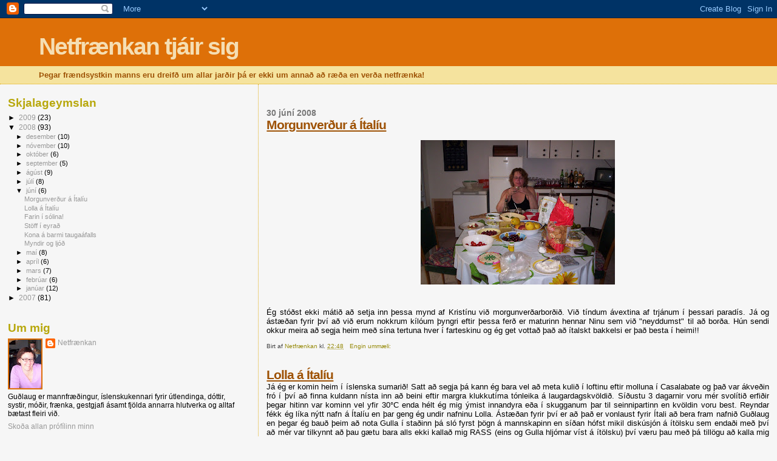

--- FILE ---
content_type: text/html; charset=UTF-8
request_url: https://netfraenka.blogspot.com/2008/06/
body_size: 13279
content:
<!DOCTYPE html>
<html dir='ltr'>
<head>
<link href='https://www.blogger.com/static/v1/widgets/2944754296-widget_css_bundle.css' rel='stylesheet' type='text/css'/>
<meta content='text/html; charset=UTF-8' http-equiv='Content-Type'/>
<meta content='blogger' name='generator'/>
<link href='https://netfraenka.blogspot.com/favicon.ico' rel='icon' type='image/x-icon'/>
<link href='http://netfraenka.blogspot.com/2008/06/' rel='canonical'/>
<link rel="alternate" type="application/atom+xml" title="Netfrænkan tjáir sig - Atom" href="https://netfraenka.blogspot.com/feeds/posts/default" />
<link rel="alternate" type="application/rss+xml" title="Netfrænkan tjáir sig - RSS" href="https://netfraenka.blogspot.com/feeds/posts/default?alt=rss" />
<link rel="service.post" type="application/atom+xml" title="Netfrænkan tjáir sig - Atom" href="https://www.blogger.com/feeds/5542559029196667608/posts/default" />
<!--Can't find substitution for tag [blog.ieCssRetrofitLinks]-->
<meta content='http://netfraenka.blogspot.com/2008/06/' property='og:url'/>
<meta content='Netfrænkan tjáir sig' property='og:title'/>
<meta content='Þegar frændsystkin manns eru dreifð um allar jarðir þá er ekki um annað að ræða en verða netfrænka!' property='og:description'/>
<title>Netfrænkan tjáir sig: júní 2008</title>
<style id='page-skin-1' type='text/css'><!--
/*
* Blogger Template Style
*
* Sand Dollar
* by Jason Sutter
* Updated by Blogger Team
*/
body {
margin:0px;
padding:0px;
background:#f6f6f6;
color:#000000;
font-size: small;
}
#outer-wrapper {
font:normal normal 100% 'Trebuchet MS',Trebuchet,Verdana,Sans-Serif;
}
a {
color:#DE7008;
}
a:hover {
color:#9E5205;
}
a img {
border-width: 0;
}
#content-wrapper {
padding-top: 0;
padding-right: 1em;
padding-bottom: 0;
padding-left: 1em;
}
@media all  {
div#main {
float:right;
width:66%;
padding-top:30px;
padding-right:0;
padding-bottom:10px;
padding-left:1em;
border-left:dotted 1px #e0ad12;
word-wrap: break-word; /* fix for long text breaking sidebar float in IE */
overflow: hidden;     /* fix for long non-text content breaking IE sidebar float */
}
div#sidebar {
margin-top:20px;
margin-right:0px;
margin-bottom:0px;
margin-left:0;
padding:0px;
text-align:left;
float: left;
width: 31%;
word-wrap: break-word; /* fix for long text breaking sidebar float in IE */
overflow: hidden;     /* fix for long non-text content breaking IE sidebar float */
}
}
@media handheld  {
div#main {
float:none;
width:90%;
}
div#sidebar {
padding-top:30px;
padding-right:7%;
padding-bottom:10px;
padding-left:3%;
}
}
#header {
padding-top:0px;
padding-right:0px;
padding-bottom:0px;
padding-left:0px;
margin-top:0px;
margin-right:0px;
margin-bottom:0px;
margin-left:0px;
border-bottom:dotted 1px #e0ad12;
background:#F5E39e;
}
h1 a:link  {
text-decoration:none;
color:#F5DEB3
}
h1 a:visited  {
text-decoration:none;
color:#F5DEB3
}
h1,h2,h3 {
margin: 0;
}
h1 {
padding-top:25px;
padding-right:0px;
padding-bottom:10px;
padding-left:5%;
color:#F5DEB3;
background:#DE7008;
font:normal bold 300% Verdana,Sans-Serif;
letter-spacing:-2px;
}
h3.post-title {
color:#9E5205;
font:normal bold 160% Verdana,Sans-Serif;
letter-spacing:-1px;
}
h3.post-title a,
h3.post-title a:visited {
color: #9E5205;
}
h2.date-header  {
margin-top:10px;
margin-right:0px;
margin-bottom:0px;
margin-left:0px;
color:#777777;
font: normal bold 105% 'Trebuchet MS',Trebuchet,Verdana,Sans-serif;
}
h4 {
color:#aa0033;
}
#sidebar h2 {
color:#B8A80D;
margin:0px;
padding:0px;
font:normal bold 150% Verdana,Sans-serif;
}
#sidebar .widget {
margin-top:0px;
margin-right:0px;
margin-bottom:33px;
margin-left:0px;
padding-top:0px;
padding-right:0px;
padding-bottom:0px;
padding-left:0px;
font-size:95%;
}
#sidebar ul {
list-style-type:none;
padding-left: 0;
margin-top: 0;
}
#sidebar li {
margin-top:0px;
margin-right:0px;
margin-bottom:0px;
margin-left:0px;
padding-top:0px;
padding-right:0px;
padding-bottom:0px;
padding-left:0px;
list-style-type:none;
font-size:95%;
}
.description {
padding:0px;
margin-top:7px;
margin-right:12%;
margin-bottom:7px;
margin-left:5%;
color:#9E5205;
background:transparent;
font:bold 100% Verdana,Sans-Serif;
}
.post {
margin-top:0px;
margin-right:0px;
margin-bottom:30px;
margin-left:0px;
}
.post strong {
color:#000000;
font-weight:bold;
}
pre,code {
color:#999999;
}
strike {
color:#999999;
}
.post-footer  {
padding:0px;
margin:0px;
color:#444444;
font-size:80%;
}
.post-footer a {
border:none;
color:#968a0a;
text-decoration:none;
}
.post-footer a:hover {
text-decoration:underline;
}
#comments {
padding:0px;
font-size:110%;
font-weight:bold;
}
.comment-author {
margin-top: 10px;
}
.comment-body {
font-size:100%;
font-weight:normal;
color:black;
}
.comment-footer {
padding-bottom:20px;
color:#444444;
font-size:80%;
font-weight:normal;
display:inline;
margin-right:10px
}
.deleted-comment  {
font-style:italic;
color:gray;
}
.comment-link  {
margin-left:.6em;
}
.profile-textblock {
clear: both;
margin-left: 0;
}
.profile-img {
float: left;
margin-top: 0;
margin-right: 5px;
margin-bottom: 5px;
margin-left: 0;
border: 2px solid #DE7008;
}
#sidebar a:link  {
color:#999999;
text-decoration:none;
}
#sidebar a:active  {
color:#ff0000;
text-decoration:none;
}
#sidebar a:visited  {
color:sidebarlinkcolor;
text-decoration:none;
}
#sidebar a:hover {
color:#B8A80D;
text-decoration:none;
}
.feed-links {
clear: both;
line-height: 2.5em;
}
#blog-pager-newer-link {
float: left;
}
#blog-pager-older-link {
float: right;
}
#blog-pager {
text-align: center;
}
.clear {
clear: both;
}
.widget-content {
margin-top: 0.5em;
}
/** Tweaks for layout editor preview */
body#layout #outer-wrapper {
margin-top: 0;
}
body#layout #main,
body#layout #sidebar {
margin-top: 10px;
padding-top: 0;
}

--></style>
<link href='https://www.blogger.com/dyn-css/authorization.css?targetBlogID=5542559029196667608&amp;zx=bf9c4fc5-faf9-4739-845c-b7492e2228a1' media='none' onload='if(media!=&#39;all&#39;)media=&#39;all&#39;' rel='stylesheet'/><noscript><link href='https://www.blogger.com/dyn-css/authorization.css?targetBlogID=5542559029196667608&amp;zx=bf9c4fc5-faf9-4739-845c-b7492e2228a1' rel='stylesheet'/></noscript>
<meta name='google-adsense-platform-account' content='ca-host-pub-1556223355139109'/>
<meta name='google-adsense-platform-domain' content='blogspot.com'/>

</head>
<body>
<div class='navbar section' id='navbar'><div class='widget Navbar' data-version='1' id='Navbar1'><script type="text/javascript">
    function setAttributeOnload(object, attribute, val) {
      if(window.addEventListener) {
        window.addEventListener('load',
          function(){ object[attribute] = val; }, false);
      } else {
        window.attachEvent('onload', function(){ object[attribute] = val; });
      }
    }
  </script>
<div id="navbar-iframe-container"></div>
<script type="text/javascript" src="https://apis.google.com/js/platform.js"></script>
<script type="text/javascript">
      gapi.load("gapi.iframes:gapi.iframes.style.bubble", function() {
        if (gapi.iframes && gapi.iframes.getContext) {
          gapi.iframes.getContext().openChild({
              url: 'https://www.blogger.com/navbar/5542559029196667608?origin\x3dhttps://netfraenka.blogspot.com',
              where: document.getElementById("navbar-iframe-container"),
              id: "navbar-iframe"
          });
        }
      });
    </script><script type="text/javascript">
(function() {
var script = document.createElement('script');
script.type = 'text/javascript';
script.src = '//pagead2.googlesyndication.com/pagead/js/google_top_exp.js';
var head = document.getElementsByTagName('head')[0];
if (head) {
head.appendChild(script);
}})();
</script>
</div></div>
<div id='outer-wrapper'><div id='wrap2'>
<!-- skip links for text browsers -->
<span id='skiplinks' style='display:none;'>
<a href='#main'>skip to main </a> |
      <a href='#sidebar'>skip to sidebar</a>
</span>
<div id='header-wrapper'>
<div class='header section' id='header'><div class='widget Header' data-version='1' id='Header1'>
<div id='header-inner'>
<div class='titlewrapper'>
<h1 class='title'>
<a href='https://netfraenka.blogspot.com/'>
Netfrænkan tjáir sig
</a>
</h1>
</div>
<div class='descriptionwrapper'>
<p class='description'><span>Þegar frændsystkin manns eru dreifð um allar jarðir þá er ekki um annað að ræða en verða netfrænka!</span></p>
</div>
</div>
</div></div>
</div>
<div id='content-wrapper'>
<div id='crosscol-wrapper' style='text-align:center'>
<div class='crosscol no-items section' id='crosscol'></div>
</div>
<div id='main-wrapper'>
<div class='main section' id='main'><div class='widget Blog' data-version='1' id='Blog1'>
<div class='blog-posts hfeed'>

          <div class="date-outer">
        
<h2 class='date-header'><span>30 júní 2008</span></h2>

          <div class="date-posts">
        
<div class='post-outer'>
<div class='post hentry uncustomized-post-template' itemprop='blogPost' itemscope='itemscope' itemtype='http://schema.org/BlogPosting'>
<meta content='https://blogger.googleusercontent.com/img/b/R29vZ2xl/AVvXsEjz-9I4yC9_mm98zNjbp8GskWGoiOMoeyUgS3z5sYGiaS9xJZpuHJKr-MhFN6rZPUYst20nUDczyKea72d7czssrJHAe20dNMq4bPKUeau09TF21rD3P7tRUDtzXAQzVQn0bxtj1E5KLQE/s320/101_0028.jpg' itemprop='image_url'/>
<meta content='5542559029196667608' itemprop='blogId'/>
<meta content='6137070103110940596' itemprop='postId'/>
<a name='6137070103110940596'></a>
<h3 class='post-title entry-title' itemprop='name'>
<a href='https://netfraenka.blogspot.com/2008/06/morgunverur-talu.html'>Morgunverður á Ítalíu</a>
</h3>
<div class='post-header'>
<div class='post-header-line-1'></div>
</div>
<div class='post-body entry-content' id='post-body-6137070103110940596' itemprop='description articleBody'>
<p><a href="https://blogger.googleusercontent.com/img/b/R29vZ2xl/AVvXsEjz-9I4yC9_mm98zNjbp8GskWGoiOMoeyUgS3z5sYGiaS9xJZpuHJKr-MhFN6rZPUYst20nUDczyKea72d7czssrJHAe20dNMq4bPKUeau09TF21rD3P7tRUDtzXAQzVQn0bxtj1E5KLQE/s1600-h/101_0028.jpg" onblur="try {parent.deselectBloggerImageGracefully();} catch(e) {}"><img alt="" border="0" id="BLOGGER_PHOTO_ID_5217811570554130898" src="https://blogger.googleusercontent.com/img/b/R29vZ2xl/AVvXsEjz-9I4yC9_mm98zNjbp8GskWGoiOMoeyUgS3z5sYGiaS9xJZpuHJKr-MhFN6rZPUYst20nUDczyKea72d7czssrJHAe20dNMq4bPKUeau09TF21rD3P7tRUDtzXAQzVQn0bxtj1E5KLQE/s320/101_0028.jpg" style="display:block; margin:0px auto 10px; text-align:center;cursor:pointer; cursor:hand;" /></a><br /></p><p align="justify">Ég stóðst ekki mátið að setja inn þessa mynd af Kristínu við morgunverðarborðið. Við tíndum ávextina af trjánum í þessari paradís. Já og ástæðan fyrir því að við erum nokkrum kílóum þyngri eftir þessa ferð er maturinn hennar Ninu sem við "neyddumst" til að borða. Hún sendi okkur meira að segja heim með sína tertuna hver í farteskinu og ég get vottað það að ítalskt bakkelsi er það besta í heimi!!</p>
<div style='clear: both;'></div>
</div>
<div class='post-footer'>
<div class='post-footer-line post-footer-line-1'>
<span class='post-author vcard'>
Birt af
<span class='fn' itemprop='author' itemscope='itemscope' itemtype='http://schema.org/Person'>
<meta content='https://www.blogger.com/profile/03641983292318517940' itemprop='url'/>
<a class='g-profile' href='https://www.blogger.com/profile/03641983292318517940' rel='author' title='author profile'>
<span itemprop='name'>Netfrænkan</span>
</a>
</span>
</span>
<span class='post-timestamp'>
kl.
<meta content='http://netfraenka.blogspot.com/2008/06/morgunverur-talu.html' itemprop='url'/>
<a class='timestamp-link' href='https://netfraenka.blogspot.com/2008/06/morgunverur-talu.html' rel='bookmark' title='permanent link'><abbr class='published' itemprop='datePublished' title='2008-06-30T22:48:00Z'>22:48</abbr></a>
</span>
<span class='post-comment-link'>
<a class='comment-link' href='https://www.blogger.com/comment/fullpage/post/5542559029196667608/6137070103110940596' onclick='javascript:window.open(this.href, "bloggerPopup", "toolbar=0,location=0,statusbar=1,menubar=0,scrollbars=yes,width=640,height=500"); return false;'>
Engin ummæli:
  </a>
</span>
<span class='post-icons'>
<span class='item-control blog-admin pid-2131099621'>
<a href='https://www.blogger.com/post-edit.g?blogID=5542559029196667608&postID=6137070103110940596&from=pencil' title='Breyta færslu'>
<img alt='' class='icon-action' height='18' src='https://resources.blogblog.com/img/icon18_edit_allbkg.gif' width='18'/>
</a>
</span>
</span>
<div class='post-share-buttons goog-inline-block'>
</div>
</div>
<div class='post-footer-line post-footer-line-2'>
<span class='post-labels'>
</span>
</div>
<div class='post-footer-line post-footer-line-3'>
<span class='post-location'>
</span>
</div>
</div>
</div>
</div>
<div class='post-outer'>
<div class='post hentry uncustomized-post-template' itemprop='blogPost' itemscope='itemscope' itemtype='http://schema.org/BlogPosting'>
<meta content='5542559029196667608' itemprop='blogId'/>
<meta content='1971601821247326854' itemprop='postId'/>
<a name='1971601821247326854'></a>
<h3 class='post-title entry-title' itemprop='name'>
<a href='https://netfraenka.blogspot.com/2008/06/lolla-talu.html'>Lolla á Ítalíu</a>
</h3>
<div class='post-header'>
<div class='post-header-line-1'></div>
</div>
<div class='post-body entry-content' id='post-body-1971601821247326854' itemprop='description articleBody'>
<div align="justify">Já ég er komin heim í íslenska sumarið! Satt að segja þá kann ég bara vel að meta kulið í loftinu eftir molluna í Casalabate og það var ákveðin fró í því að finna kuldann nísta inn að beini eftir margra klukkutíma tónleika á laugardagskvöldið. Síðustu 3 dagarnir voru mér svolítið erfiðir þegar hitinn var kominn vel yfir 30&#176;C enda hélt ég mig ýmist innandyra eða í skugganum þar til seinnipartinn en kvöldin voru best. Reyndar fékk ég líka nýtt nafn á Ítalíu en þar geng ég undir nafninu Lolla. Ástæðan fyrir því er að það er vonlaust fyrir Ítali að bera fram nafnið Guðlaug en þegar ég bauð þeim að nota Gulla í staðinn þá sló fyrst þögn á mannskapinn en síðan hófst mikil diskúsjón á ítölsku sem endaði með því að mér var tilkynnt að þau gætu bara alls ekki kallað mig RASS (eins og Gulla hljómar víst á ítölsku) því væru þau með þá tillögu að kalla mig Lollu sem ég samþykkti auðvitað umsvifalaust því hver vill vera kallaður RASS eða RASSA. Ég set fljótlega inn myndir á netalbúmið mitt, er búin að vera ægilega bissí eftir að ég kom heim, þurfti að skila af mér til Unnar Dísar í dag og hitti hana í fyrramálið að ræða framhaldið. Er líka með fullt hús af sófagestum í nokkra daga en þeir sjást nú bara snemma á morgnana og kvöldin.</div>
<div style='clear: both;'></div>
</div>
<div class='post-footer'>
<div class='post-footer-line post-footer-line-1'>
<span class='post-author vcard'>
Birt af
<span class='fn' itemprop='author' itemscope='itemscope' itemtype='http://schema.org/Person'>
<meta content='https://www.blogger.com/profile/03641983292318517940' itemprop='url'/>
<a class='g-profile' href='https://www.blogger.com/profile/03641983292318517940' rel='author' title='author profile'>
<span itemprop='name'>Netfrænkan</span>
</a>
</span>
</span>
<span class='post-timestamp'>
kl.
<meta content='http://netfraenka.blogspot.com/2008/06/lolla-talu.html' itemprop='url'/>
<a class='timestamp-link' href='https://netfraenka.blogspot.com/2008/06/lolla-talu.html' rel='bookmark' title='permanent link'><abbr class='published' itemprop='datePublished' title='2008-06-30T22:23:00Z'>22:23</abbr></a>
</span>
<span class='post-comment-link'>
<a class='comment-link' href='https://www.blogger.com/comment/fullpage/post/5542559029196667608/1971601821247326854' onclick='javascript:window.open(this.href, "bloggerPopup", "toolbar=0,location=0,statusbar=1,menubar=0,scrollbars=yes,width=640,height=500"); return false;'>
Engin ummæli:
  </a>
</span>
<span class='post-icons'>
<span class='item-control blog-admin pid-2131099621'>
<a href='https://www.blogger.com/post-edit.g?blogID=5542559029196667608&postID=1971601821247326854&from=pencil' title='Breyta færslu'>
<img alt='' class='icon-action' height='18' src='https://resources.blogblog.com/img/icon18_edit_allbkg.gif' width='18'/>
</a>
</span>
</span>
<div class='post-share-buttons goog-inline-block'>
</div>
</div>
<div class='post-footer-line post-footer-line-2'>
<span class='post-labels'>
</span>
</div>
<div class='post-footer-line post-footer-line-3'>
<span class='post-location'>
</span>
</div>
</div>
</div>
</div>

          </div></div>
        

          <div class="date-outer">
        
<h2 class='date-header'><span>12 júní 2008</span></h2>

          <div class="date-posts">
        
<div class='post-outer'>
<div class='post hentry uncustomized-post-template' itemprop='blogPost' itemscope='itemscope' itemtype='http://schema.org/BlogPosting'>
<meta content='5542559029196667608' itemprop='blogId'/>
<meta content='3478981971825620363' itemprop='postId'/>
<a name='3478981971825620363'></a>
<h3 class='post-title entry-title' itemprop='name'>
<a href='https://netfraenka.blogspot.com/2008/06/farin-slina.html'>Farin í sólina!</a>
</h3>
<div class='post-header'>
<div class='post-header-line-1'></div>
</div>
<div class='post-body entry-content' id='post-body-3478981971825620363' itemprop='description articleBody'>
til Ítalíu með Kristínu systur og Stefaníu Ósk. Kem aftur 26. júní, reyni að blogga eitthvað þaðan ef ég kemst einhvers staðar í netsamband. Verð að viðurkenna að mér finnst pínulítið erfið tilhugsun að vera ekki í reglulegu netsambandi. Ciao!!!!
<div style='clear: both;'></div>
</div>
<div class='post-footer'>
<div class='post-footer-line post-footer-line-1'>
<span class='post-author vcard'>
Birt af
<span class='fn' itemprop='author' itemscope='itemscope' itemtype='http://schema.org/Person'>
<meta content='https://www.blogger.com/profile/03641983292318517940' itemprop='url'/>
<a class='g-profile' href='https://www.blogger.com/profile/03641983292318517940' rel='author' title='author profile'>
<span itemprop='name'>Netfrænkan</span>
</a>
</span>
</span>
<span class='post-timestamp'>
kl.
<meta content='http://netfraenka.blogspot.com/2008/06/farin-slina.html' itemprop='url'/>
<a class='timestamp-link' href='https://netfraenka.blogspot.com/2008/06/farin-slina.html' rel='bookmark' title='permanent link'><abbr class='published' itemprop='datePublished' title='2008-06-12T04:33:00Z'>04:33</abbr></a>
</span>
<span class='post-comment-link'>
<a class='comment-link' href='https://www.blogger.com/comment/fullpage/post/5542559029196667608/3478981971825620363' onclick='javascript:window.open(this.href, "bloggerPopup", "toolbar=0,location=0,statusbar=1,menubar=0,scrollbars=yes,width=640,height=500"); return false;'>
1 ummæli:
  </a>
</span>
<span class='post-icons'>
<span class='item-control blog-admin pid-2131099621'>
<a href='https://www.blogger.com/post-edit.g?blogID=5542559029196667608&postID=3478981971825620363&from=pencil' title='Breyta færslu'>
<img alt='' class='icon-action' height='18' src='https://resources.blogblog.com/img/icon18_edit_allbkg.gif' width='18'/>
</a>
</span>
</span>
<div class='post-share-buttons goog-inline-block'>
</div>
</div>
<div class='post-footer-line post-footer-line-2'>
<span class='post-labels'>
</span>
</div>
<div class='post-footer-line post-footer-line-3'>
<span class='post-location'>
</span>
</div>
</div>
</div>
</div>

          </div></div>
        

          <div class="date-outer">
        
<h2 class='date-header'><span>08 júní 2008</span></h2>

          <div class="date-posts">
        
<div class='post-outer'>
<div class='post hentry uncustomized-post-template' itemprop='blogPost' itemscope='itemscope' itemtype='http://schema.org/BlogPosting'>
<meta content='5542559029196667608' itemprop='blogId'/>
<meta content='6194222142378978989' itemprop='postId'/>
<a name='6194222142378978989'></a>
<h3 class='post-title entry-title' itemprop='name'>
<a href='https://netfraenka.blogspot.com/2008/06/stff-eyra.html'>Stöff í eyrað</a>
</h3>
<div class='post-header'>
<div class='post-header-line-1'></div>
</div>
<div class='post-body entry-content' id='post-body-6194222142378978989' itemprop='description articleBody'>
<div align="justify">Ég á við þann vanda að stríða að önnur hlustin á mér stíflast svona einu sinni á ári. Það gerðist einmitt síðasta fimmtudag þannig að upphófust miklar hreinsunaraðgerðir sem báru ekki árangur fyrr en á föstudag. Ég held ég hafi verið búin að sprauta nokkrum lítrum af vatni í eyrað á mér áður en tappinn fór. Daníel benti mér á nýja aðferð sem er svokallað eyrnakerti. Ég sá þetta einhverntíman auglýst á einhverri snyrtistofu og var mikið búin að velta fyrir mér hvað í ósköpunum það væri. Að mér skilst er sérstakt kerti (held maður geti ekki notað gamalt jólakerti) sett yfir hlustina og svo er kveikt á því. Hitinn frá því bræðir víst allann merginn sem síðan lekur úr eyranu. Ég veit ekki mér líst ekki meira en svo á þessa aðferð, myndi sjálfsagt enda með að kveikja í hárinu á mér. Í staðinn keypti ég einhverja olíu sem sprautað er í eyrað reglulega og á að gera sama gagn. Við Daníel fengum okkur saman í eyrað á föstudagskvöldinu og það þrælvirkaði...gott stöff maður.</div>
<div style='clear: both;'></div>
</div>
<div class='post-footer'>
<div class='post-footer-line post-footer-line-1'>
<span class='post-author vcard'>
Birt af
<span class='fn' itemprop='author' itemscope='itemscope' itemtype='http://schema.org/Person'>
<meta content='https://www.blogger.com/profile/03641983292318517940' itemprop='url'/>
<a class='g-profile' href='https://www.blogger.com/profile/03641983292318517940' rel='author' title='author profile'>
<span itemprop='name'>Netfrænkan</span>
</a>
</span>
</span>
<span class='post-timestamp'>
kl.
<meta content='http://netfraenka.blogspot.com/2008/06/stff-eyra.html' itemprop='url'/>
<a class='timestamp-link' href='https://netfraenka.blogspot.com/2008/06/stff-eyra.html' rel='bookmark' title='permanent link'><abbr class='published' itemprop='datePublished' title='2008-06-08T21:38:00Z'>21:38</abbr></a>
</span>
<span class='post-comment-link'>
<a class='comment-link' href='https://www.blogger.com/comment/fullpage/post/5542559029196667608/6194222142378978989' onclick='javascript:window.open(this.href, "bloggerPopup", "toolbar=0,location=0,statusbar=1,menubar=0,scrollbars=yes,width=640,height=500"); return false;'>
2 ummæli:
  </a>
</span>
<span class='post-icons'>
<span class='item-control blog-admin pid-2131099621'>
<a href='https://www.blogger.com/post-edit.g?blogID=5542559029196667608&postID=6194222142378978989&from=pencil' title='Breyta færslu'>
<img alt='' class='icon-action' height='18' src='https://resources.blogblog.com/img/icon18_edit_allbkg.gif' width='18'/>
</a>
</span>
</span>
<div class='post-share-buttons goog-inline-block'>
</div>
</div>
<div class='post-footer-line post-footer-line-2'>
<span class='post-labels'>
</span>
</div>
<div class='post-footer-line post-footer-line-3'>
<span class='post-location'>
</span>
</div>
</div>
</div>
</div>

          </div></div>
        

          <div class="date-outer">
        
<h2 class='date-header'><span>05 júní 2008</span></h2>

          <div class="date-posts">
        
<div class='post-outer'>
<div class='post hentry uncustomized-post-template' itemprop='blogPost' itemscope='itemscope' itemtype='http://schema.org/BlogPosting'>
<meta content='5542559029196667608' itemprop='blogId'/>
<meta content='529316813077228680' itemprop='postId'/>
<a name='529316813077228680'></a>
<h3 class='post-title entry-title' itemprop='name'>
<a href='https://netfraenka.blogspot.com/2008/06/kona-barmi-taugafalls.html'>Kona á barmi taugaáfalls</a>
</h3>
<div class='post-header'>
<div class='post-header-line-1'></div>
</div>
<div class='post-body entry-content' id='post-body-529316813077228680' itemprop='description articleBody'>
<div align="justify">Ég er víst búin að vera ódugleg að blogga upp á síðkastið. Ástæðan er aðallega sú að það er bæði búið að vera mikið að gera hjá mér og svo er ég eiginlega á síðustu orkudropunum. Ég fékk skýringu í síðustu viku á því hvað gerðist hjá mér síðasta sumar þegar líkaminn gafst upp og ég gat ekki svo mikið sem haldið á vatnsglasi. Þetta var víst taugaáfall og þeir sem það hafa fengið segja mér að það geti tekið langan tíma að ná sér aftur. Þar sem ég gaf mér engan tíma til þess og var fljótlega aftur að drukkna í vinnu þá má ég víst þakka fyrir að vera ekki búin að fá annað áfall. Ég ákvað því að afþakka alla vinnu í júlí og ágúst og lifa á Kaupþing banka á meðan ég klára MA verkefnið mitt. Þannig að vonandi kem ég úthvíld og endurnærð frá Ítalíu í lok júní tilbúin í slaginn. Nú er bara vika í Ítalíu og dagarnir silast áfram ég hlakka svo til. Ég klára tvö síðustu námskeiðin næsta miðvikudag og stekk svo upp í næstu vél morguninn eftir.</div>
<div style='clear: both;'></div>
</div>
<div class='post-footer'>
<div class='post-footer-line post-footer-line-1'>
<span class='post-author vcard'>
Birt af
<span class='fn' itemprop='author' itemscope='itemscope' itemtype='http://schema.org/Person'>
<meta content='https://www.blogger.com/profile/03641983292318517940' itemprop='url'/>
<a class='g-profile' href='https://www.blogger.com/profile/03641983292318517940' rel='author' title='author profile'>
<span itemprop='name'>Netfrænkan</span>
</a>
</span>
</span>
<span class='post-timestamp'>
kl.
<meta content='http://netfraenka.blogspot.com/2008/06/kona-barmi-taugafalls.html' itemprop='url'/>
<a class='timestamp-link' href='https://netfraenka.blogspot.com/2008/06/kona-barmi-taugafalls.html' rel='bookmark' title='permanent link'><abbr class='published' itemprop='datePublished' title='2008-06-05T20:12:00Z'>20:12</abbr></a>
</span>
<span class='post-comment-link'>
<a class='comment-link' href='https://www.blogger.com/comment/fullpage/post/5542559029196667608/529316813077228680' onclick='javascript:window.open(this.href, "bloggerPopup", "toolbar=0,location=0,statusbar=1,menubar=0,scrollbars=yes,width=640,height=500"); return false;'>
Engin ummæli:
  </a>
</span>
<span class='post-icons'>
<span class='item-control blog-admin pid-2131099621'>
<a href='https://www.blogger.com/post-edit.g?blogID=5542559029196667608&postID=529316813077228680&from=pencil' title='Breyta færslu'>
<img alt='' class='icon-action' height='18' src='https://resources.blogblog.com/img/icon18_edit_allbkg.gif' width='18'/>
</a>
</span>
</span>
<div class='post-share-buttons goog-inline-block'>
</div>
</div>
<div class='post-footer-line post-footer-line-2'>
<span class='post-labels'>
</span>
</div>
<div class='post-footer-line post-footer-line-3'>
<span class='post-location'>
</span>
</div>
</div>
</div>
</div>

          </div></div>
        

          <div class="date-outer">
        
<h2 class='date-header'><span>01 júní 2008</span></h2>

          <div class="date-posts">
        
<div class='post-outer'>
<div class='post hentry uncustomized-post-template' itemprop='blogPost' itemscope='itemscope' itemtype='http://schema.org/BlogPosting'>
<meta content='5542559029196667608' itemprop='blogId'/>
<meta content='3559848862307298915' itemprop='postId'/>
<a name='3559848862307298915'></a>
<h3 class='post-title entry-title' itemprop='name'>
<a href='https://netfraenka.blogspot.com/2008/06/myndir-og-lj.html'>Myndir og ljóð</a>
</h3>
<div class='post-header'>
<div class='post-header-line-1'></div>
</div>
<div class='post-body entry-content' id='post-body-3559848862307298915' itemprop='description articleBody'>
<div align="justify">Í gær var opnuð ljósmyndasýning í Ljósmyndasafni Reykjavíkur. Það er sjálfur Viggo fagri Mortensen sem er með þessa sýningu. Ég ákvað að skella mér á opnunina, ekki bara í þeirri von að berja Viggo augum ef þið hafið haldið það! Sá honum reyndar bregða fyrir eitt lítið andartak. Svo mikil sveitamanneskja sem ég er þá átti ég engan vegin von á svona miklum áhuga fólks á sýningunni. Ég kom klukkan tvö og þá var komin löng biðröð af fólki og virtist meira en helmingurinn vera túristar sem þóttust sjálfsagt komast í feitt að komast á þessa sýningu. Sem betur fer stendur sýningin yfir fram í lok ágúst því það var varla nokkur möguleiki að skoða myndirnar fyrir öllu þessu kraðaki af fólki. Ég var eiginlega komin með smá innilokunarkennd og ákvað&#160;að koma frekar&#160;seinna&#160;þegar um&#160;hægist. Á leiðinni út kom ég&#160;við í&#160;afgreiðslunni þar&#160;sem verið var&#160;að&#160;selja ljósmyndabækur,&#160;ljóðabækur, plaköt o.fl. eftir kappann. Þar var svo sannarlega handagangur í öskjunni&#160;og&#160;afgreiðslukonurnar orðnar sveittar&#160;og&#160;rjóðar&#160;af&#160;því&#160;að&#160;sækja nýja og nýja kassa&#160;af bókum á 4.000 kall stykkið sem rifnar&#160;voru út&#160;af æstum aðdáendum. Ég rakst á gamla bók eftir hann með&#160;ljóðum&#160;og myndum á 1.500 kr og fjárfesti í henni, með bókinni&#160;fylgir&#160;diskur&#160;þar&#160;sem hann les&#160;sjálfur upp&#160;ljóðin og ég&#160;er að&#160;sjálfsögðu himinlifandi með&#160;þessi kaup. Ég sá nú samt enga ástæðu&#160;til&#160;að&#160;biðja um&#160;eiginhandaráritun&#160;enda hef ég&#160;aldrei&#160;skilið hvað&#160;er svona merkilegt&#160;við&#160;það&#160;að fólk kroti nafnið sitt á hluti. Annars&#160;er ég nokkuð ánægð með hann Viggo&#160;því allur ágóði&#160;af sýningunni&#160;rennur&#160;til Náttúruverndarsamtaka Íslands, hann&#160;er nefnilega svo ríkur&#160;að hann þarf&#160;ekkert á peningunum&#160;að&#160;halda. Þeir&#160;sem vilja&#160;styðja NÍ geta&#160;því fjárfest í ljósmynd á 30-35.ooo, bók&#160;eða plakati. Nú ætla ég&#160;að koma mér vel&#160;fyrir&#160;og hlusta á Aragorn fara&#160;með&#160;ljóð&#160;fyrir mig. </div>
<div style='clear: both;'></div>
</div>
<div class='post-footer'>
<div class='post-footer-line post-footer-line-1'>
<span class='post-author vcard'>
Birt af
<span class='fn' itemprop='author' itemscope='itemscope' itemtype='http://schema.org/Person'>
<meta content='https://www.blogger.com/profile/03641983292318517940' itemprop='url'/>
<a class='g-profile' href='https://www.blogger.com/profile/03641983292318517940' rel='author' title='author profile'>
<span itemprop='name'>Netfrænkan</span>
</a>
</span>
</span>
<span class='post-timestamp'>
kl.
<meta content='http://netfraenka.blogspot.com/2008/06/myndir-og-lj.html' itemprop='url'/>
<a class='timestamp-link' href='https://netfraenka.blogspot.com/2008/06/myndir-og-lj.html' rel='bookmark' title='permanent link'><abbr class='published' itemprop='datePublished' title='2008-06-01T20:10:00Z'>20:10</abbr></a>
</span>
<span class='post-comment-link'>
<a class='comment-link' href='https://www.blogger.com/comment/fullpage/post/5542559029196667608/3559848862307298915' onclick='javascript:window.open(this.href, "bloggerPopup", "toolbar=0,location=0,statusbar=1,menubar=0,scrollbars=yes,width=640,height=500"); return false;'>
Engin ummæli:
  </a>
</span>
<span class='post-icons'>
<span class='item-control blog-admin pid-2131099621'>
<a href='https://www.blogger.com/post-edit.g?blogID=5542559029196667608&postID=3559848862307298915&from=pencil' title='Breyta færslu'>
<img alt='' class='icon-action' height='18' src='https://resources.blogblog.com/img/icon18_edit_allbkg.gif' width='18'/>
</a>
</span>
</span>
<div class='post-share-buttons goog-inline-block'>
</div>
</div>
<div class='post-footer-line post-footer-line-2'>
<span class='post-labels'>
</span>
</div>
<div class='post-footer-line post-footer-line-3'>
<span class='post-location'>
</span>
</div>
</div>
</div>
</div>

        </div></div>
      
</div>
<div class='blog-pager' id='blog-pager'>
<span id='blog-pager-newer-link'>
<a class='blog-pager-newer-link' href='https://netfraenka.blogspot.com/search?updated-max=2008-07-29T19:50:00Z&amp;max-results=7&amp;reverse-paginate=true' id='Blog1_blog-pager-newer-link' title='Nýrri færslur'>Nýrri færslur</a>
</span>
<span id='blog-pager-older-link'>
<a class='blog-pager-older-link' href='https://netfraenka.blogspot.com/search?updated-max=2008-06-01T20:10:00Z&amp;max-results=7' id='Blog1_blog-pager-older-link' title='Eldri færslur'>Eldri færslur</a>
</span>
<a class='home-link' href='https://netfraenka.blogspot.com/'>Heim</a>
</div>
<div class='clear'></div>
<div class='blog-feeds'>
<div class='feed-links'>
Gerast áskrifandi að:
<a class='feed-link' href='https://netfraenka.blogspot.com/feeds/posts/default' target='_blank' type='application/atom+xml'>Ummæli (Atom)</a>
</div>
</div>
</div></div>
</div>
<div id='sidebar-wrapper'>
<div class='sidebar section' id='sidebar'><div class='widget BlogArchive' data-version='1' id='BlogArchive1'>
<h2>Skjalageymslan</h2>
<div class='widget-content'>
<div id='ArchiveList'>
<div id='BlogArchive1_ArchiveList'>
<ul class='hierarchy'>
<li class='archivedate collapsed'>
<a class='toggle' href='javascript:void(0)'>
<span class='zippy'>

        &#9658;&#160;
      
</span>
</a>
<a class='post-count-link' href='https://netfraenka.blogspot.com/2009/'>
2009
</a>
<span class='post-count' dir='ltr'>(23)</span>
<ul class='hierarchy'>
<li class='archivedate collapsed'>
<a class='toggle' href='javascript:void(0)'>
<span class='zippy'>

        &#9658;&#160;
      
</span>
</a>
<a class='post-count-link' href='https://netfraenka.blogspot.com/2009/09/'>
september
</a>
<span class='post-count' dir='ltr'>(1)</span>
</li>
</ul>
<ul class='hierarchy'>
<li class='archivedate collapsed'>
<a class='toggle' href='javascript:void(0)'>
<span class='zippy'>

        &#9658;&#160;
      
</span>
</a>
<a class='post-count-link' href='https://netfraenka.blogspot.com/2009/08/'>
ágúst
</a>
<span class='post-count' dir='ltr'>(1)</span>
</li>
</ul>
<ul class='hierarchy'>
<li class='archivedate collapsed'>
<a class='toggle' href='javascript:void(0)'>
<span class='zippy'>

        &#9658;&#160;
      
</span>
</a>
<a class='post-count-link' href='https://netfraenka.blogspot.com/2009/07/'>
júlí
</a>
<span class='post-count' dir='ltr'>(1)</span>
</li>
</ul>
<ul class='hierarchy'>
<li class='archivedate collapsed'>
<a class='toggle' href='javascript:void(0)'>
<span class='zippy'>

        &#9658;&#160;
      
</span>
</a>
<a class='post-count-link' href='https://netfraenka.blogspot.com/2009/05/'>
maí
</a>
<span class='post-count' dir='ltr'>(1)</span>
</li>
</ul>
<ul class='hierarchy'>
<li class='archivedate collapsed'>
<a class='toggle' href='javascript:void(0)'>
<span class='zippy'>

        &#9658;&#160;
      
</span>
</a>
<a class='post-count-link' href='https://netfraenka.blogspot.com/2009/04/'>
apríl
</a>
<span class='post-count' dir='ltr'>(5)</span>
</li>
</ul>
<ul class='hierarchy'>
<li class='archivedate collapsed'>
<a class='toggle' href='javascript:void(0)'>
<span class='zippy'>

        &#9658;&#160;
      
</span>
</a>
<a class='post-count-link' href='https://netfraenka.blogspot.com/2009/03/'>
mars
</a>
<span class='post-count' dir='ltr'>(6)</span>
</li>
</ul>
<ul class='hierarchy'>
<li class='archivedate collapsed'>
<a class='toggle' href='javascript:void(0)'>
<span class='zippy'>

        &#9658;&#160;
      
</span>
</a>
<a class='post-count-link' href='https://netfraenka.blogspot.com/2009/02/'>
febrúar
</a>
<span class='post-count' dir='ltr'>(4)</span>
</li>
</ul>
<ul class='hierarchy'>
<li class='archivedate collapsed'>
<a class='toggle' href='javascript:void(0)'>
<span class='zippy'>

        &#9658;&#160;
      
</span>
</a>
<a class='post-count-link' href='https://netfraenka.blogspot.com/2009/01/'>
janúar
</a>
<span class='post-count' dir='ltr'>(4)</span>
</li>
</ul>
</li>
</ul>
<ul class='hierarchy'>
<li class='archivedate expanded'>
<a class='toggle' href='javascript:void(0)'>
<span class='zippy toggle-open'>

        &#9660;&#160;
      
</span>
</a>
<a class='post-count-link' href='https://netfraenka.blogspot.com/2008/'>
2008
</a>
<span class='post-count' dir='ltr'>(93)</span>
<ul class='hierarchy'>
<li class='archivedate collapsed'>
<a class='toggle' href='javascript:void(0)'>
<span class='zippy'>

        &#9658;&#160;
      
</span>
</a>
<a class='post-count-link' href='https://netfraenka.blogspot.com/2008/12/'>
desember
</a>
<span class='post-count' dir='ltr'>(10)</span>
</li>
</ul>
<ul class='hierarchy'>
<li class='archivedate collapsed'>
<a class='toggle' href='javascript:void(0)'>
<span class='zippy'>

        &#9658;&#160;
      
</span>
</a>
<a class='post-count-link' href='https://netfraenka.blogspot.com/2008/11/'>
nóvember
</a>
<span class='post-count' dir='ltr'>(10)</span>
</li>
</ul>
<ul class='hierarchy'>
<li class='archivedate collapsed'>
<a class='toggle' href='javascript:void(0)'>
<span class='zippy'>

        &#9658;&#160;
      
</span>
</a>
<a class='post-count-link' href='https://netfraenka.blogspot.com/2008/10/'>
október
</a>
<span class='post-count' dir='ltr'>(6)</span>
</li>
</ul>
<ul class='hierarchy'>
<li class='archivedate collapsed'>
<a class='toggle' href='javascript:void(0)'>
<span class='zippy'>

        &#9658;&#160;
      
</span>
</a>
<a class='post-count-link' href='https://netfraenka.blogspot.com/2008/09/'>
september
</a>
<span class='post-count' dir='ltr'>(5)</span>
</li>
</ul>
<ul class='hierarchy'>
<li class='archivedate collapsed'>
<a class='toggle' href='javascript:void(0)'>
<span class='zippy'>

        &#9658;&#160;
      
</span>
</a>
<a class='post-count-link' href='https://netfraenka.blogspot.com/2008/08/'>
ágúst
</a>
<span class='post-count' dir='ltr'>(9)</span>
</li>
</ul>
<ul class='hierarchy'>
<li class='archivedate collapsed'>
<a class='toggle' href='javascript:void(0)'>
<span class='zippy'>

        &#9658;&#160;
      
</span>
</a>
<a class='post-count-link' href='https://netfraenka.blogspot.com/2008/07/'>
júlí
</a>
<span class='post-count' dir='ltr'>(8)</span>
</li>
</ul>
<ul class='hierarchy'>
<li class='archivedate expanded'>
<a class='toggle' href='javascript:void(0)'>
<span class='zippy toggle-open'>

        &#9660;&#160;
      
</span>
</a>
<a class='post-count-link' href='https://netfraenka.blogspot.com/2008/06/'>
júní
</a>
<span class='post-count' dir='ltr'>(6)</span>
<ul class='posts'>
<li><a href='https://netfraenka.blogspot.com/2008/06/morgunverur-talu.html'>Morgunverður á Ítalíu</a></li>
<li><a href='https://netfraenka.blogspot.com/2008/06/lolla-talu.html'>Lolla á Ítalíu</a></li>
<li><a href='https://netfraenka.blogspot.com/2008/06/farin-slina.html'>Farin í sólina!</a></li>
<li><a href='https://netfraenka.blogspot.com/2008/06/stff-eyra.html'>Stöff í eyrað</a></li>
<li><a href='https://netfraenka.blogspot.com/2008/06/kona-barmi-taugafalls.html'>Kona á barmi taugaáfalls</a></li>
<li><a href='https://netfraenka.blogspot.com/2008/06/myndir-og-lj.html'>Myndir og ljóð</a></li>
</ul>
</li>
</ul>
<ul class='hierarchy'>
<li class='archivedate collapsed'>
<a class='toggle' href='javascript:void(0)'>
<span class='zippy'>

        &#9658;&#160;
      
</span>
</a>
<a class='post-count-link' href='https://netfraenka.blogspot.com/2008/05/'>
maí
</a>
<span class='post-count' dir='ltr'>(8)</span>
</li>
</ul>
<ul class='hierarchy'>
<li class='archivedate collapsed'>
<a class='toggle' href='javascript:void(0)'>
<span class='zippy'>

        &#9658;&#160;
      
</span>
</a>
<a class='post-count-link' href='https://netfraenka.blogspot.com/2008/04/'>
apríl
</a>
<span class='post-count' dir='ltr'>(6)</span>
</li>
</ul>
<ul class='hierarchy'>
<li class='archivedate collapsed'>
<a class='toggle' href='javascript:void(0)'>
<span class='zippy'>

        &#9658;&#160;
      
</span>
</a>
<a class='post-count-link' href='https://netfraenka.blogspot.com/2008/03/'>
mars
</a>
<span class='post-count' dir='ltr'>(7)</span>
</li>
</ul>
<ul class='hierarchy'>
<li class='archivedate collapsed'>
<a class='toggle' href='javascript:void(0)'>
<span class='zippy'>

        &#9658;&#160;
      
</span>
</a>
<a class='post-count-link' href='https://netfraenka.blogspot.com/2008/02/'>
febrúar
</a>
<span class='post-count' dir='ltr'>(6)</span>
</li>
</ul>
<ul class='hierarchy'>
<li class='archivedate collapsed'>
<a class='toggle' href='javascript:void(0)'>
<span class='zippy'>

        &#9658;&#160;
      
</span>
</a>
<a class='post-count-link' href='https://netfraenka.blogspot.com/2008/01/'>
janúar
</a>
<span class='post-count' dir='ltr'>(12)</span>
</li>
</ul>
</li>
</ul>
<ul class='hierarchy'>
<li class='archivedate collapsed'>
<a class='toggle' href='javascript:void(0)'>
<span class='zippy'>

        &#9658;&#160;
      
</span>
</a>
<a class='post-count-link' href='https://netfraenka.blogspot.com/2007/'>
2007
</a>
<span class='post-count' dir='ltr'>(81)</span>
<ul class='hierarchy'>
<li class='archivedate collapsed'>
<a class='toggle' href='javascript:void(0)'>
<span class='zippy'>

        &#9658;&#160;
      
</span>
</a>
<a class='post-count-link' href='https://netfraenka.blogspot.com/2007/12/'>
desember
</a>
<span class='post-count' dir='ltr'>(11)</span>
</li>
</ul>
<ul class='hierarchy'>
<li class='archivedate collapsed'>
<a class='toggle' href='javascript:void(0)'>
<span class='zippy'>

        &#9658;&#160;
      
</span>
</a>
<a class='post-count-link' href='https://netfraenka.blogspot.com/2007/11/'>
nóvember
</a>
<span class='post-count' dir='ltr'>(11)</span>
</li>
</ul>
<ul class='hierarchy'>
<li class='archivedate collapsed'>
<a class='toggle' href='javascript:void(0)'>
<span class='zippy'>

        &#9658;&#160;
      
</span>
</a>
<a class='post-count-link' href='https://netfraenka.blogspot.com/2007/10/'>
október
</a>
<span class='post-count' dir='ltr'>(12)</span>
</li>
</ul>
<ul class='hierarchy'>
<li class='archivedate collapsed'>
<a class='toggle' href='javascript:void(0)'>
<span class='zippy'>

        &#9658;&#160;
      
</span>
</a>
<a class='post-count-link' href='https://netfraenka.blogspot.com/2007/09/'>
september
</a>
<span class='post-count' dir='ltr'>(16)</span>
</li>
</ul>
<ul class='hierarchy'>
<li class='archivedate collapsed'>
<a class='toggle' href='javascript:void(0)'>
<span class='zippy'>

        &#9658;&#160;
      
</span>
</a>
<a class='post-count-link' href='https://netfraenka.blogspot.com/2007/08/'>
ágúst
</a>
<span class='post-count' dir='ltr'>(14)</span>
</li>
</ul>
<ul class='hierarchy'>
<li class='archivedate collapsed'>
<a class='toggle' href='javascript:void(0)'>
<span class='zippy'>

        &#9658;&#160;
      
</span>
</a>
<a class='post-count-link' href='https://netfraenka.blogspot.com/2007/07/'>
júlí
</a>
<span class='post-count' dir='ltr'>(7)</span>
</li>
</ul>
<ul class='hierarchy'>
<li class='archivedate collapsed'>
<a class='toggle' href='javascript:void(0)'>
<span class='zippy'>

        &#9658;&#160;
      
</span>
</a>
<a class='post-count-link' href='https://netfraenka.blogspot.com/2007/06/'>
júní
</a>
<span class='post-count' dir='ltr'>(10)</span>
</li>
</ul>
</li>
</ul>
</div>
</div>
<div class='clear'></div>
</div>
</div><div class='widget Profile' data-version='1' id='Profile1'>
<h2>Um mig</h2>
<div class='widget-content'>
<a href='https://www.blogger.com/profile/03641983292318517940'><img alt='Myndin mín' class='profile-img' height='80' src='//1.bp.blogspot.com/_J4EA9VGUe0g/SLWTxx4SgrI/AAAAAAAAADc/AlxbpZn6NrY/S220-s80/me+me.jpg' width='53'/></a>
<dl class='profile-datablock'>
<dt class='profile-data'>
<a class='profile-name-link g-profile' href='https://www.blogger.com/profile/03641983292318517940' rel='author' style='background-image: url(//www.blogger.com/img/logo-16.png);'>
Netfrænkan
</a>
</dt>
<dd class='profile-textblock'>Guðlaug er mannfræðingur, íslenskukennari fyrir útlendinga, dóttir, systir, móðir, frænka, gestgjafi ásamt fjölda annarra hlutverka og alltaf bætast fleiri við.</dd>
</dl>
<a class='profile-link' href='https://www.blogger.com/profile/03641983292318517940' rel='author'>Skoða allan prófílinn minn</a>
<div class='clear'></div>
</div>
</div><div class='widget HTML' data-version='1' id='HTML1'>
<div class='widget-content'>
<!-- Start Bravenet.com Service Code -->
<script language="JavaScript" src="//pub14.bravenet.com/counter/code.php?id=402174&amp;usernum=1176959734&amp;cpv=2" type="text/javascript">
</script>
<!-- END DO NOT MODIFY -->
</div>
<div class='clear'></div>
</div><div class='widget LinkList' data-version='1' id='LinkList3'>
<h2>NB!!</h2>
<div class='widget-content'>
<ul>
<li><a href="//www.google.com/calendar/htmlembed?src=gulla_60@hotmail.com">CS almanakið mitt</a></li>
<li><a href='http://1960afek.spaces.live.com/'>Gamla bloggið mitt</a></li>
<li><a href='http://heilasud.blogspot.com/'>Mannfræðibloggið mitt</a></li>
<li><a href='http://gulla60.myphotoalbum.com/'>Myndirnar mínar eru hér/my photos</a></li>
<li><a href='http://www.couchsurfing.com/gulla'>Netfrænkan á CS</a></li>
<li><a href='http://www.last.fm/user/netfraenka'>Netfrænkan á Last.Fm</a></li>
</ul>
<div class='clear'></div>
</div>
</div><div class='widget LinkList' data-version='1' id='LinkList1'>
<h2>Bloggarar</h2>
<div class='widget-content'>
<ul>
<li><a href='http://www.annaananas.blogspot.com/'>Anna Katrín</a></li>
<li><a href='http://babzyphotosblog.blogspot.com/'>Babzy</a></li>
<li><a href='http://www.blog.central.is/deddis'>Deddi</a></li>
<li><a href='http://dianaosk.blogspot.com/'>Díana Ósk</a></li>
<li><a href='http://www.latagreta.blogspot.com/'>Lata Gréta</a></li>
</ul>
<div class='clear'></div>
</div>
</div><div class='widget LinkList' data-version='1' id='LinkList7'>
<h2>Forfeður og frændgarður</h2>
<div class='widget-content'>
<ul>
<li><a href='http://www.hafursa.vefurinn.is/thorkell/'>Þorkell kvennaljómi</a></li>
<li><a href='http://www.wix.com/netfraenka/ormsstadir'>Ormsstaðaætt</a></li>
<li><a href='http://raudhyltingar.blogspot.com/'>Rauðhyltingar</a></li>
<li><a href='http://blog.central.is/arnya'>Árný hennar Beggu</a></li>
<li><a href='http://valbjorg.multiply.com/'>Valbjörg</a></li>
<li><a href='http://sveinnp.blogspot.com/'>Svenni hennar Halldóru</a></li>
<li><a href='http://torkelsson.blogspot.com/'>Sindri hans Kela</a></li>
<li><a href='http://deetheejay.blogspot.com/'>Rauðhyltingurinn orðhagi</a></li>
<li><a href='http://mariataria.blog.is/blog/mariataria/'>María Péturs</a></li>
<li><a href='http://dsr.bloggar.is/'>Fóstursonur systramafíunnar</a></li>
<li><a href='http://thoka.blog.is/blog/thoka/'>Ekruhúmorinn</a></li>
<li><a href='http://dianamjoll.blog.is/'>Díana Mjöll hans Svenna</a></li>
</ul>
<div class='clear'></div>
</div>
</div><div class='widget BlogList' data-version='1' id='BlogList1'>
<h2 class='title'>Litlu frændsystkinin</h2>
<div class='widget-content'>
<div class='blog-list-container' id='BlogList1_container'>
<ul id='BlogList1_blogs'>
<li style='display: block;'>
<div class='blog-icon'>
<img data-lateloadsrc='https://lh3.googleusercontent.com/blogger_img_proxy/AEn0k_spJAK7x12FXZ93T_HDg1w-b6HBKep1iEKHFxr1Hrh7llJXXZaZjr0PqcbDt2lIVotrNE07B9lTl3KLovVHeraHaTc=s16-w16-h16' height='16' width='16'/>
</div>
<div class='blog-content'>
<div class='blog-title'>
<a href='http://barnaland.is/barn/87358/' target='_blank'>
Agla Eik</a>
</div>
<div class='item-content'>
</div>
</div>
<div style='clear: both;'></div>
</li>
<li style='display: block;'>
<div class='blog-icon'>
<img data-lateloadsrc='https://lh3.googleusercontent.com/blogger_img_proxy/AEn0k_vUbmjKh_RqWz2ce30KKk7DNweKmTi3INWhdnXdTUb8inT3ZqEXtQrD-hTjqlvxlgSclIplAc2wJATQsB5UWL5fQXR8nhlH4QWGMg=s16-w16-h16' height='16' width='16'/>
</div>
<div class='blog-content'>
<div class='blog-title'>
<a href='http://barnaland.is/rss/weblog_rss.aspx?i=31951' target='_blank'>
Anika Elsý skvísa</a>
</div>
<div class='item-content'>
</div>
</div>
<div style='clear: both;'></div>
</li>
<li style='display: block;'>
<div class='blog-icon'>
<img data-lateloadsrc='https://lh3.googleusercontent.com/blogger_img_proxy/AEn0k_u4JJbGBHe6zfwFAKawhWJ18p_vNTf93eDNsb3eGLG10B4ms4G_TZGLmpiuh3yPLHul5Iv4j5vLAfI5YqHdmSPv=s16-w16-h16' height='16' width='16'/>
</div>
<div class='blog-content'>
<div class='blog-title'>
<a href='http://www.nino.is/eldarboas/' target='_blank'>
Eldar Bóas</a>
</div>
<div class='item-content'>
</div>
</div>
<div style='clear: both;'></div>
</li>
<li style='display: block;'>
<div class='blog-icon'>
<img data-lateloadsrc='https://lh3.googleusercontent.com/blogger_img_proxy/AEn0k_v-yf1_iclFcPlxR0AbgdJVyR6EUOjiZ8zEgGgq1vmG3OOzOEK92LcIIXYJ1Xhjdl_dbq5bKEAkv1PFl1EQdQ-LAjlRA3l7al286g=s16-w16-h16' height='16' width='16'/>
</div>
<div class='blog-content'>
<div class='blog-title'>
<a href='http://freyadk.blogspot.com/' target='_blank'>
Freya</a>
</div>
<div class='item-content'>
</div>
</div>
<div style='clear: both;'></div>
</li>
<li style='display: block;'>
<div class='blog-icon'>
<img data-lateloadsrc='https://lh3.googleusercontent.com/blogger_img_proxy/AEn0k_vnFTqFNcs5VvrD_tYl-PHUMwgRgSJ2-xzpBqmVC0DpLZDAbgV7VaZHqlyrWAgd4YnjWiczVSfErjddjrcR5k2WFJ52Pd8nGZGnZQ=s16-w16-h16' height='16' width='16'/>
</div>
<div class='blog-content'>
<div class='blog-title'>
<a href='http://barnaland.is/rss/weblog_rss.aspx?i=46328' target='_blank'>
Júlíus krúsilíus</a>
</div>
<div class='item-content'>
</div>
</div>
<div style='clear: both;'></div>
</li>
</ul>
<div class='clear'></div>
</div>
</div>
</div><div class='widget LinkList' data-version='1' id='LinkList2'>
<h2>Áhugavert að lesa</h2>
<div class='widget-content'>
<ul>
<li><a href='http://theworldismyidea.blogspot.com/'>Dialogus</a></li>
<li><a href='http://johannaferdir.blogspot.com/'>Fyrirmyndin mín</a></li>
<li><a href='http://bethlehemghetto.blogspot.com/'>Gluggi að Ghettoi</a></li>
<li><a href='http://lisagoldman.net/'>Lisa Goldman bloggar</a></li>
<li><a href='http://cedarseed.livejournal.com/'>Manamania</a></li>
<li><a href='http://riverbendblog.blogspot.com/'>Riverbend</a></li>
<li><a href='http://hannabjork.blogspot.com/'>Starsister</a></li>
</ul>
<div class='clear'></div>
</div>
</div><div class='widget LinkList' data-version='1' id='LinkList4'>
<h2>Uppáhalds fjölmiðlar</h2>
<div class='widget-content'>
<ul>
<li><a href='http://english.aljazeera.net/English'>Aljazeera</a></li>
<li><a href='http://news.bbc.co.uk/'>BBC</a></li>
<li><a href='http://www.bbl.is/'>Bændablaðið</a></li>
<li><a href='http://www.cnn.com/WORLD/'>CNN</a></li>
<li><a href='http://www.dr.dk/'>Danska ríkisútvarpið</a></li>
<li><a href='http://www.haaretz.com/'>Haaretz</a></li>
<li><a href='http://jp.dk/'>Jyllandsposten</a></li>
<li><a href='http://mbl.is/'>Mogginn á Netinu</a></li>
<li><a href='http://www.ruv.is/'>Ríkisútvarpið</a></li>
</ul>
<div class='clear'></div>
</div>
</div><div class='widget LinkList' data-version='1' id='LinkList5'>
<h2>Heimsæki oft</h2>
<div class='widget-content'>
<ul>
<li><a href='http://baggalutur.is/index.php'>Baggalútur</a></li>
<li><a href='http://www.theonion.com/content/index'>Laukurinn léttgeggjaði</a></li>
<li><a href='http://ja.is/simaskra'>Símaskráin</a></li>
<li><a href='http://vedur.is/'>Veðrið</a></li>
<li><a href='http://www.yr.no/'>Veður hvar sem er í heiminum</a></li>
</ul>
<div class='clear'></div>
</div>
</div><div class='widget LinkList' data-version='1' id='LinkList8'>
<h2>Að leggja hönd á plóg</h2>
<div class='widget-content'>
<ul>
<li><a href='http://www.abc.is/'>ABC barnahjálp</a></li>
<li><a href='http://johannaferdir.blogspot.com/'>Jemen stuðningur Jóhönnu</a></li>
<li><a href='http://www.sos.is/'>SOS barnaþorpin</a></li>
<li><a href='http://www.unifem.is/joomla/'>UNIFEM</a></li>
<li><a href='http://www.kiva.org/'>Örlán</a></li>
</ul>
<div class='clear'></div>
</div>
</div><div class='widget HTML' data-version='1' id='HTML2'>
<h2 class='title'>Stutt við sjálfsvirðingu</h2>
<div class='widget-content'>
<script src="//www.kiva.org/banners/bannerTower.php?busId=23746" language="javascript" type="text/javascript"></script>
</div>
<div class='clear'></div>
</div><div class='widget LinkList' data-version='1' id='LinkList6'>
<h2>Algjört möst</h2>
<div class='widget-content'>
<ul>
<li><a href='http://www.avaaz.org/en/'>Avaaz</a></li>
<li><a href='http://amazon.com/'>Bókabúðin mín</a></li>
<li><a href='http://dictionary.reference.com/'>Ensk - ensk orðabók</a></li>
<li><a href='http://www.gratefulness.org/candles/candles.cfm?l=eng'>Kveikja á kerti</a></li>
<li><a href='http://babelfish.altavista.com/'>Textaþýðing</a></li>
<li><a href='http://www.ordabok.is/'>Íslensk - ensk orðabók</a></li>
</ul>
<div class='clear'></div>
</div>
</div></div>
</div>
<!-- spacer for skins that want sidebar and main to be the same height-->
<div class='clear'>&#160;</div>
</div>
<!-- end content-wrapper -->
</div></div>
<!-- end outer-wrapper -->

<script type="text/javascript" src="https://www.blogger.com/static/v1/widgets/2028843038-widgets.js"></script>
<script type='text/javascript'>
window['__wavt'] = 'AOuZoY6b2Xgsikhp02U3aW5lfui4QMjXQg:1769039299248';_WidgetManager._Init('//www.blogger.com/rearrange?blogID\x3d5542559029196667608','//netfraenka.blogspot.com/2008/06/','5542559029196667608');
_WidgetManager._SetDataContext([{'name': 'blog', 'data': {'blogId': '5542559029196667608', 'title': 'Netfr\xe6nkan tj\xe1ir sig', 'url': 'https://netfraenka.blogspot.com/2008/06/', 'canonicalUrl': 'http://netfraenka.blogspot.com/2008/06/', 'homepageUrl': 'https://netfraenka.blogspot.com/', 'searchUrl': 'https://netfraenka.blogspot.com/search', 'canonicalHomepageUrl': 'http://netfraenka.blogspot.com/', 'blogspotFaviconUrl': 'https://netfraenka.blogspot.com/favicon.ico', 'bloggerUrl': 'https://www.blogger.com', 'hasCustomDomain': false, 'httpsEnabled': true, 'enabledCommentProfileImages': true, 'gPlusViewType': 'FILTERED_POSTMOD', 'adultContent': false, 'analyticsAccountNumber': '', 'encoding': 'UTF-8', 'locale': 'is-IS', 'localeUnderscoreDelimited': 'is', 'languageDirection': 'ltr', 'isPrivate': false, 'isMobile': false, 'isMobileRequest': false, 'mobileClass': '', 'isPrivateBlog': false, 'isDynamicViewsAvailable': true, 'feedLinks': '\x3clink rel\x3d\x22alternate\x22 type\x3d\x22application/atom+xml\x22 title\x3d\x22Netfr\xe6nkan tj\xe1ir sig - Atom\x22 href\x3d\x22https://netfraenka.blogspot.com/feeds/posts/default\x22 /\x3e\n\x3clink rel\x3d\x22alternate\x22 type\x3d\x22application/rss+xml\x22 title\x3d\x22Netfr\xe6nkan tj\xe1ir sig - RSS\x22 href\x3d\x22https://netfraenka.blogspot.com/feeds/posts/default?alt\x3drss\x22 /\x3e\n\x3clink rel\x3d\x22service.post\x22 type\x3d\x22application/atom+xml\x22 title\x3d\x22Netfr\xe6nkan tj\xe1ir sig - Atom\x22 href\x3d\x22https://www.blogger.com/feeds/5542559029196667608/posts/default\x22 /\x3e\n', 'meTag': '', 'adsenseHostId': 'ca-host-pub-1556223355139109', 'adsenseHasAds': false, 'adsenseAutoAds': false, 'boqCommentIframeForm': true, 'loginRedirectParam': '', 'isGoogleEverywhereLinkTooltipEnabled': true, 'view': '', 'dynamicViewsCommentsSrc': '//www.blogblog.com/dynamicviews/4224c15c4e7c9321/js/comments.js', 'dynamicViewsScriptSrc': '//www.blogblog.com/dynamicviews/6e0d22adcfa5abea', 'plusOneApiSrc': 'https://apis.google.com/js/platform.js', 'disableGComments': true, 'interstitialAccepted': false, 'sharing': {'platforms': [{'name': 'F\xe1 tengil', 'key': 'link', 'shareMessage': 'F\xe1 tengil', 'target': ''}, {'name': 'Facebook', 'key': 'facebook', 'shareMessage': 'Deila \xe1 Facebook', 'target': 'facebook'}, {'name': 'Blogga\xf0u um \xfeetta!', 'key': 'blogThis', 'shareMessage': 'Blogga\xf0u um \xfeetta!', 'target': 'blog'}, {'name': 'X', 'key': 'twitter', 'shareMessage': 'Deila \xe1 X', 'target': 'twitter'}, {'name': 'Pinterest', 'key': 'pinterest', 'shareMessage': 'Deila \xe1 Pinterest', 'target': 'pinterest'}, {'name': 'T\xf6lvup\xf3stur', 'key': 'email', 'shareMessage': 'T\xf6lvup\xf3stur', 'target': 'email'}], 'disableGooglePlus': true, 'googlePlusShareButtonWidth': 0, 'googlePlusBootstrap': '\x3cscript type\x3d\x22text/javascript\x22\x3ewindow.___gcfg \x3d {\x27lang\x27: \x27is\x27};\x3c/script\x3e'}, 'hasCustomJumpLinkMessage': false, 'jumpLinkMessage': 'Lesa meira', 'pageType': 'archive', 'pageName': 'j\xfan\xed 2008', 'pageTitle': 'Netfr\xe6nkan tj\xe1ir sig: j\xfan\xed 2008'}}, {'name': 'features', 'data': {}}, {'name': 'messages', 'data': {'edit': 'Breyta', 'linkCopiedToClipboard': 'Tengill afrita\xf0ur \xe1 klippibor\xf0!', 'ok': '\xcd lagi', 'postLink': 'Tengill \xed f\xe6rslu'}}, {'name': 'template', 'data': {'isResponsive': false, 'isAlternateRendering': false, 'isCustom': false}}, {'name': 'view', 'data': {'classic': {'name': 'classic', 'url': '?view\x3dclassic'}, 'flipcard': {'name': 'flipcard', 'url': '?view\x3dflipcard'}, 'magazine': {'name': 'magazine', 'url': '?view\x3dmagazine'}, 'mosaic': {'name': 'mosaic', 'url': '?view\x3dmosaic'}, 'sidebar': {'name': 'sidebar', 'url': '?view\x3dsidebar'}, 'snapshot': {'name': 'snapshot', 'url': '?view\x3dsnapshot'}, 'timeslide': {'name': 'timeslide', 'url': '?view\x3dtimeslide'}, 'isMobile': false, 'title': 'Netfr\xe6nkan tj\xe1ir sig', 'description': '\xdeegar fr\xe6ndsystkin manns eru dreif\xf0 um allar jar\xf0ir \xfe\xe1 er ekki um anna\xf0 a\xf0 r\xe6\xf0a en ver\xf0a netfr\xe6nka!', 'url': 'https://netfraenka.blogspot.com/2008/06/', 'type': 'feed', 'isSingleItem': false, 'isMultipleItems': true, 'isError': false, 'isPage': false, 'isPost': false, 'isHomepage': false, 'isArchive': true, 'isLabelSearch': false, 'archive': {'year': 2008, 'month': 6, 'rangeMessage': 'S\xfdnir f\xe6rslur fr\xe1 j\xfan\xed, 2008'}}}]);
_WidgetManager._RegisterWidget('_NavbarView', new _WidgetInfo('Navbar1', 'navbar', document.getElementById('Navbar1'), {}, 'displayModeFull'));
_WidgetManager._RegisterWidget('_HeaderView', new _WidgetInfo('Header1', 'header', document.getElementById('Header1'), {}, 'displayModeFull'));
_WidgetManager._RegisterWidget('_BlogView', new _WidgetInfo('Blog1', 'main', document.getElementById('Blog1'), {'cmtInteractionsEnabled': false, 'lightboxEnabled': true, 'lightboxModuleUrl': 'https://www.blogger.com/static/v1/jsbin/1181931319-lbx__is.js', 'lightboxCssUrl': 'https://www.blogger.com/static/v1/v-css/828616780-lightbox_bundle.css'}, 'displayModeFull'));
_WidgetManager._RegisterWidget('_BlogArchiveView', new _WidgetInfo('BlogArchive1', 'sidebar', document.getElementById('BlogArchive1'), {'languageDirection': 'ltr', 'loadingMessage': 'Hle\xf0ur\x26hellip;'}, 'displayModeFull'));
_WidgetManager._RegisterWidget('_ProfileView', new _WidgetInfo('Profile1', 'sidebar', document.getElementById('Profile1'), {}, 'displayModeFull'));
_WidgetManager._RegisterWidget('_HTMLView', new _WidgetInfo('HTML1', 'sidebar', document.getElementById('HTML1'), {}, 'displayModeFull'));
_WidgetManager._RegisterWidget('_LinkListView', new _WidgetInfo('LinkList3', 'sidebar', document.getElementById('LinkList3'), {}, 'displayModeFull'));
_WidgetManager._RegisterWidget('_LinkListView', new _WidgetInfo('LinkList1', 'sidebar', document.getElementById('LinkList1'), {}, 'displayModeFull'));
_WidgetManager._RegisterWidget('_LinkListView', new _WidgetInfo('LinkList7', 'sidebar', document.getElementById('LinkList7'), {}, 'displayModeFull'));
_WidgetManager._RegisterWidget('_BlogListView', new _WidgetInfo('BlogList1', 'sidebar', document.getElementById('BlogList1'), {'numItemsToShow': 0, 'totalItems': 5}, 'displayModeFull'));
_WidgetManager._RegisterWidget('_LinkListView', new _WidgetInfo('LinkList2', 'sidebar', document.getElementById('LinkList2'), {}, 'displayModeFull'));
_WidgetManager._RegisterWidget('_LinkListView', new _WidgetInfo('LinkList4', 'sidebar', document.getElementById('LinkList4'), {}, 'displayModeFull'));
_WidgetManager._RegisterWidget('_LinkListView', new _WidgetInfo('LinkList5', 'sidebar', document.getElementById('LinkList5'), {}, 'displayModeFull'));
_WidgetManager._RegisterWidget('_LinkListView', new _WidgetInfo('LinkList8', 'sidebar', document.getElementById('LinkList8'), {}, 'displayModeFull'));
_WidgetManager._RegisterWidget('_HTMLView', new _WidgetInfo('HTML2', 'sidebar', document.getElementById('HTML2'), {}, 'displayModeFull'));
_WidgetManager._RegisterWidget('_LinkListView', new _WidgetInfo('LinkList6', 'sidebar', document.getElementById('LinkList6'), {}, 'displayModeFull'));
</script>
</body>
</html>

--- FILE ---
content_type: text/html; charset=UTF-8
request_url: https://pub14.bravenet.com/counter/code.php?id=402174&usernum=1176959734&cpv=2
body_size: 461
content:
ref=document.referrer;sw="none"; sd="none";sw=screen.width;sh=screen.height;sc=screen.colorDepth;
qs = "&ref="+escape(ref);
document.write('<scr' + 'ipt language="javascript" src="https://pub14.bravenet.com/counter/show.php?id=402174&usernum=1176959734&cpv=2'+qs+'"></scr' + 'ipt>');